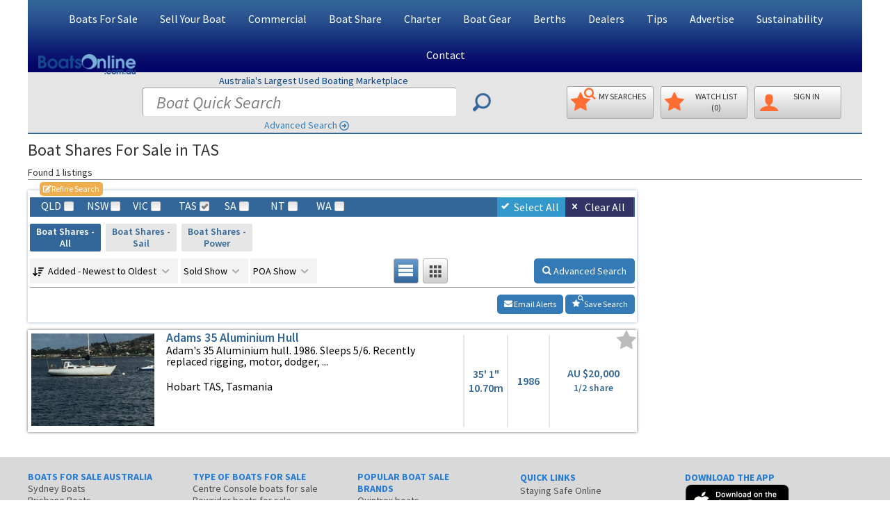

--- FILE ---
content_type: text/html; charset=UTF-8
request_url: https://www.boatsonline.com.au/boats-for-sale/boat-shares/tas/
body_size: 18654
content:
<!DOCTYPE html>
<html class="boatsonline  device-computer  page-listings page-type-general display-lg display-landscape   overlay-logo overlay-logo-info-bar  ">
<head>
	<meta charset="utf-8">
	<meta name="viewport" content="width=device-width, initial-scale=1.0">
	<meta name="msvalidate.01" content="10A5DA9ECB83E1AD462DA4DE411C9155">
	<meta name="msapplication-config" content="none">
	<meta name="verify-v1" content="TWl/4dRN3VPo8X127O53TxV4bQhDgfLK2C4CQvxcOqY=">
	<meta name="google-site-verification" content="hJC5-P53qH20uU99FVmTYH92heu8v9aF_YF7LRQnbJg">
	<meta name="theme-color" content="#336699">
	<meta name="apple-itunes-app" content="app-id=1538457982">	<meta name="google-play-app" content="app-id=au.com.boatsonline.app">
	<link rel="dns-prefetch" href="https://cdn.fuseplatform.net">
	<link rel="dns-prefetch" href="https://imgs.boatsonline.com.au">
	<link rel="dns-prefetch" href="https://imgs.yachthub.com">
	<!--<link rel="dns-prefetch" href="https://www.google-analytics.com">-->
	<link rel="dns-prefetch" href="https://www.googletagmanager.com">
	

	<link rel="preload" as="font" type="font/woff2" crossorigin="anonymous" href="https://imgs.boatsonline.com.au/fonts/icomoon4/icomoon.woff2">

	<link rel="icon" href="https://imgs.boatsonline.com.au/favicon-32.png" sizes="32x32" type="image/png">
	<link rel="shortcut icon" type="image/x-icon" href="https://imgs.boatsonline.com.au/favicon.ico">

	<link rel="apple-touch-icon" href="https://imgs.boatsonline.com.au/apple-touch-icon.png">
	<title>Boat Shares For Sale in TAS | Boats Online</title>
			<meta name="keywords" content="boats, boat, power boats, ski boat, fishing boats, ski boats, boats for sale, fishing boats, boat sales, boat for sale, jetski, jetskis, Australian boat sales, outboard motors, outboard motor, boats Sydney, QLD boats, Sydney boats">
	<meta name="description" content="Find a full range of Boat Shares For Sale in TAS. New and Used boats for sale across Australia.">
	<style>
	@media (min-width:768px) {	/* html.display-sm */
		#header .top-head .col-xs-12 {height:0px !important;min-height:0px !important}
	}
	@media (max-width:767px) {	/* html.display-xs */
		.hidden-xs {display: none !important}
    #footer ul.info-nav {columns: 2;}
    #footer .box {width:90vw !important}
		#footer img {margin-left:auto;margin-right:auto}
		#footer .bia_logo {position: absolute;top: 95px;left:calc(25% - 25px);margin-left:auto;margin-right:auto;}
		html.mobileApp #footer .bia_logo {position:relative;left:calc(50% - 25px);}
		#footer .facebook_logo {margin-top:20px !important;margin-left:auto;margin-right:calc(25% + 25px) !important;}
		#footer .links-area {margin-bottom:0 !important}
	}
	#footer .box:after {width:0 !important}
	html.device-phone input.jcf-ignore,html.device-phone textarea {font-size: 18px;}
	#sub-top-head {
		background-color: #DFDFDF;
		padding: 7px;
		text-align:center;
		font-weight: 500;
		border-top:2px solid #336699;
		border-bottom:1px solid #ededed;
		white-space: nowrap;
		overflow:hidden;
	}
	#sub-top-head a {margin-right:11px !important;color: #444}
	#sub-top-head a:last-of-type {margin-right:0px}
	@media (min-width: 1230px) {
		.three-cols #right-sidebar #js-sticky img {max-width: 160px;margin-left:10px}
	}
	.modal-header button.close {font-size:300%;opacity:0.4;margin-top:-5px;}
	.btn {border-radius: 5px !important}
	.boats-info .text-holder, legend, .form-control,
	.jcf-select .jcf-select-text, .jcf-list .jcf-option,
	.advance-search .select-form .inner-holder label,
	ZZbody  {
      color: #000 !important;
      font-weight: 400!important;
  }
	</style>
	
			<link rel="stylesheet" type="text/css" href="https://imgs.boatsonline.com.au/css/generalv10.css">
		  <style>
		@media (-webkit-min-device-pixel-ratio: 2), (min-resolution: 192dpi) { /* targetting retina displays */
			body,.boats-info .text-holder,legend,.form-control,.jcf-select .jcf-select-text,.jcf-list .jcf-option,.advance-search .select-form .inner-holder label {color:#333;font-weight:400 !important}
		}
  </style>
		<style type="text/css">@font-face {font-family:Source Sans Pro;font-style:normal;font-weight:300;src:url(/cf-fonts/s/source-sans-pro/5.0.11/cyrillic-ext/300/normal.woff2);unicode-range:U+0460-052F,U+1C80-1C88,U+20B4,U+2DE0-2DFF,U+A640-A69F,U+FE2E-FE2F;font-display:swap;}@font-face {font-family:Source Sans Pro;font-style:normal;font-weight:300;src:url(/cf-fonts/s/source-sans-pro/5.0.11/vietnamese/300/normal.woff2);unicode-range:U+0102-0103,U+0110-0111,U+0128-0129,U+0168-0169,U+01A0-01A1,U+01AF-01B0,U+0300-0301,U+0303-0304,U+0308-0309,U+0323,U+0329,U+1EA0-1EF9,U+20AB;font-display:swap;}@font-face {font-family:Source Sans Pro;font-style:normal;font-weight:300;src:url(/cf-fonts/s/source-sans-pro/5.0.11/greek/300/normal.woff2);unicode-range:U+0370-03FF;font-display:swap;}@font-face {font-family:Source Sans Pro;font-style:normal;font-weight:300;src:url(/cf-fonts/s/source-sans-pro/5.0.11/latin-ext/300/normal.woff2);unicode-range:U+0100-02AF,U+0304,U+0308,U+0329,U+1E00-1E9F,U+1EF2-1EFF,U+2020,U+20A0-20AB,U+20AD-20CF,U+2113,U+2C60-2C7F,U+A720-A7FF;font-display:swap;}@font-face {font-family:Source Sans Pro;font-style:normal;font-weight:300;src:url(/cf-fonts/s/source-sans-pro/5.0.11/cyrillic/300/normal.woff2);unicode-range:U+0301,U+0400-045F,U+0490-0491,U+04B0-04B1,U+2116;font-display:swap;}@font-face {font-family:Source Sans Pro;font-style:normal;font-weight:300;src:url(/cf-fonts/s/source-sans-pro/5.0.11/greek-ext/300/normal.woff2);unicode-range:U+1F00-1FFF;font-display:swap;}@font-face {font-family:Source Sans Pro;font-style:normal;font-weight:300;src:url(/cf-fonts/s/source-sans-pro/5.0.11/latin/300/normal.woff2);unicode-range:U+0000-00FF,U+0131,U+0152-0153,U+02BB-02BC,U+02C6,U+02DA,U+02DC,U+0304,U+0308,U+0329,U+2000-206F,U+2074,U+20AC,U+2122,U+2191,U+2193,U+2212,U+2215,U+FEFF,U+FFFD;font-display:swap;}@font-face {font-family:Source Sans Pro;font-style:normal;font-weight:400;src:url(/cf-fonts/s/source-sans-pro/5.0.11/cyrillic/400/normal.woff2);unicode-range:U+0301,U+0400-045F,U+0490-0491,U+04B0-04B1,U+2116;font-display:swap;}@font-face {font-family:Source Sans Pro;font-style:normal;font-weight:400;src:url(/cf-fonts/s/source-sans-pro/5.0.11/cyrillic-ext/400/normal.woff2);unicode-range:U+0460-052F,U+1C80-1C88,U+20B4,U+2DE0-2DFF,U+A640-A69F,U+FE2E-FE2F;font-display:swap;}@font-face {font-family:Source Sans Pro;font-style:normal;font-weight:400;src:url(/cf-fonts/s/source-sans-pro/5.0.11/latin/400/normal.woff2);unicode-range:U+0000-00FF,U+0131,U+0152-0153,U+02BB-02BC,U+02C6,U+02DA,U+02DC,U+0304,U+0308,U+0329,U+2000-206F,U+2074,U+20AC,U+2122,U+2191,U+2193,U+2212,U+2215,U+FEFF,U+FFFD;font-display:swap;}@font-face {font-family:Source Sans Pro;font-style:normal;font-weight:400;src:url(/cf-fonts/s/source-sans-pro/5.0.11/greek-ext/400/normal.woff2);unicode-range:U+1F00-1FFF;font-display:swap;}@font-face {font-family:Source Sans Pro;font-style:normal;font-weight:400;src:url(/cf-fonts/s/source-sans-pro/5.0.11/greek/400/normal.woff2);unicode-range:U+0370-03FF;font-display:swap;}@font-face {font-family:Source Sans Pro;font-style:normal;font-weight:400;src:url(/cf-fonts/s/source-sans-pro/5.0.11/latin-ext/400/normal.woff2);unicode-range:U+0100-02AF,U+0304,U+0308,U+0329,U+1E00-1E9F,U+1EF2-1EFF,U+2020,U+20A0-20AB,U+20AD-20CF,U+2113,U+2C60-2C7F,U+A720-A7FF;font-display:swap;}@font-face {font-family:Source Sans Pro;font-style:normal;font-weight:400;src:url(/cf-fonts/s/source-sans-pro/5.0.11/vietnamese/400/normal.woff2);unicode-range:U+0102-0103,U+0110-0111,U+0128-0129,U+0168-0169,U+01A0-01A1,U+01AF-01B0,U+0300-0301,U+0303-0304,U+0308-0309,U+0323,U+0329,U+1EA0-1EF9,U+20AB;font-display:swap;}@font-face {font-family:Source Sans Pro;font-style:italic;font-weight:400;src:url(/cf-fonts/s/source-sans-pro/5.0.11/greek-ext/400/italic.woff2);unicode-range:U+1F00-1FFF;font-display:swap;}@font-face {font-family:Source Sans Pro;font-style:italic;font-weight:400;src:url(/cf-fonts/s/source-sans-pro/5.0.11/greek/400/italic.woff2);unicode-range:U+0370-03FF;font-display:swap;}@font-face {font-family:Source Sans Pro;font-style:italic;font-weight:400;src:url(/cf-fonts/s/source-sans-pro/5.0.11/latin-ext/400/italic.woff2);unicode-range:U+0100-02AF,U+0304,U+0308,U+0329,U+1E00-1E9F,U+1EF2-1EFF,U+2020,U+20A0-20AB,U+20AD-20CF,U+2113,U+2C60-2C7F,U+A720-A7FF;font-display:swap;}@font-face {font-family:Source Sans Pro;font-style:italic;font-weight:400;src:url(/cf-fonts/s/source-sans-pro/5.0.11/latin/400/italic.woff2);unicode-range:U+0000-00FF,U+0131,U+0152-0153,U+02BB-02BC,U+02C6,U+02DA,U+02DC,U+0304,U+0308,U+0329,U+2000-206F,U+2074,U+20AC,U+2122,U+2191,U+2193,U+2212,U+2215,U+FEFF,U+FFFD;font-display:swap;}@font-face {font-family:Source Sans Pro;font-style:italic;font-weight:400;src:url(/cf-fonts/s/source-sans-pro/5.0.11/cyrillic-ext/400/italic.woff2);unicode-range:U+0460-052F,U+1C80-1C88,U+20B4,U+2DE0-2DFF,U+A640-A69F,U+FE2E-FE2F;font-display:swap;}@font-face {font-family:Source Sans Pro;font-style:italic;font-weight:400;src:url(/cf-fonts/s/source-sans-pro/5.0.11/cyrillic/400/italic.woff2);unicode-range:U+0301,U+0400-045F,U+0490-0491,U+04B0-04B1,U+2116;font-display:swap;}@font-face {font-family:Source Sans Pro;font-style:italic;font-weight:400;src:url(/cf-fonts/s/source-sans-pro/5.0.11/vietnamese/400/italic.woff2);unicode-range:U+0102-0103,U+0110-0111,U+0128-0129,U+0168-0169,U+01A0-01A1,U+01AF-01B0,U+0300-0301,U+0303-0304,U+0308-0309,U+0323,U+0329,U+1EA0-1EF9,U+20AB;font-display:swap;}@font-face {font-family:Source Sans Pro;font-style:normal;font-weight:600;src:url(/cf-fonts/s/source-sans-pro/5.0.11/cyrillic/600/normal.woff2);unicode-range:U+0301,U+0400-045F,U+0490-0491,U+04B0-04B1,U+2116;font-display:swap;}@font-face {font-family:Source Sans Pro;font-style:normal;font-weight:600;src:url(/cf-fonts/s/source-sans-pro/5.0.11/cyrillic-ext/600/normal.woff2);unicode-range:U+0460-052F,U+1C80-1C88,U+20B4,U+2DE0-2DFF,U+A640-A69F,U+FE2E-FE2F;font-display:swap;}@font-face {font-family:Source Sans Pro;font-style:normal;font-weight:600;src:url(/cf-fonts/s/source-sans-pro/5.0.11/greek/600/normal.woff2);unicode-range:U+0370-03FF;font-display:swap;}@font-face {font-family:Source Sans Pro;font-style:normal;font-weight:600;src:url(/cf-fonts/s/source-sans-pro/5.0.11/latin/600/normal.woff2);unicode-range:U+0000-00FF,U+0131,U+0152-0153,U+02BB-02BC,U+02C6,U+02DA,U+02DC,U+0304,U+0308,U+0329,U+2000-206F,U+2074,U+20AC,U+2122,U+2191,U+2193,U+2212,U+2215,U+FEFF,U+FFFD;font-display:swap;}@font-face {font-family:Source Sans Pro;font-style:normal;font-weight:600;src:url(/cf-fonts/s/source-sans-pro/5.0.11/greek-ext/600/normal.woff2);unicode-range:U+1F00-1FFF;font-display:swap;}@font-face {font-family:Source Sans Pro;font-style:normal;font-weight:600;src:url(/cf-fonts/s/source-sans-pro/5.0.11/latin-ext/600/normal.woff2);unicode-range:U+0100-02AF,U+0304,U+0308,U+0329,U+1E00-1E9F,U+1EF2-1EFF,U+2020,U+20A0-20AB,U+20AD-20CF,U+2113,U+2C60-2C7F,U+A720-A7FF;font-display:swap;}@font-face {font-family:Source Sans Pro;font-style:normal;font-weight:600;src:url(/cf-fonts/s/source-sans-pro/5.0.11/vietnamese/600/normal.woff2);unicode-range:U+0102-0103,U+0110-0111,U+0128-0129,U+0168-0169,U+01A0-01A1,U+01AF-01B0,U+0300-0301,U+0303-0304,U+0308-0309,U+0323,U+0329,U+1EA0-1EF9,U+20AB;font-display:swap;}@font-face {font-family:Source Sans Pro;font-style:normal;font-weight:700;src:url(/cf-fonts/s/source-sans-pro/5.0.11/vietnamese/700/normal.woff2);unicode-range:U+0102-0103,U+0110-0111,U+0128-0129,U+0168-0169,U+01A0-01A1,U+01AF-01B0,U+0300-0301,U+0303-0304,U+0308-0309,U+0323,U+0329,U+1EA0-1EF9,U+20AB;font-display:swap;}@font-face {font-family:Source Sans Pro;font-style:normal;font-weight:700;src:url(/cf-fonts/s/source-sans-pro/5.0.11/cyrillic-ext/700/normal.woff2);unicode-range:U+0460-052F,U+1C80-1C88,U+20B4,U+2DE0-2DFF,U+A640-A69F,U+FE2E-FE2F;font-display:swap;}@font-face {font-family:Source Sans Pro;font-style:normal;font-weight:700;src:url(/cf-fonts/s/source-sans-pro/5.0.11/greek-ext/700/normal.woff2);unicode-range:U+1F00-1FFF;font-display:swap;}@font-face {font-family:Source Sans Pro;font-style:normal;font-weight:700;src:url(/cf-fonts/s/source-sans-pro/5.0.11/cyrillic/700/normal.woff2);unicode-range:U+0301,U+0400-045F,U+0490-0491,U+04B0-04B1,U+2116;font-display:swap;}@font-face {font-family:Source Sans Pro;font-style:normal;font-weight:700;src:url(/cf-fonts/s/source-sans-pro/5.0.11/greek/700/normal.woff2);unicode-range:U+0370-03FF;font-display:swap;}@font-face {font-family:Source Sans Pro;font-style:normal;font-weight:700;src:url(/cf-fonts/s/source-sans-pro/5.0.11/latin/700/normal.woff2);unicode-range:U+0000-00FF,U+0131,U+0152-0153,U+02BB-02BC,U+02C6,U+02DA,U+02DC,U+0304,U+0308,U+0329,U+2000-206F,U+2074,U+20AC,U+2122,U+2191,U+2193,U+2212,U+2215,U+FEFF,U+FFFD;font-display:swap;}@font-face {font-family:Source Sans Pro;font-style:normal;font-weight:700;src:url(/cf-fonts/s/source-sans-pro/5.0.11/latin-ext/700/normal.woff2);unicode-range:U+0100-02AF,U+0304,U+0308,U+0329,U+1E00-1E9F,U+1EF2-1EFF,U+2020,U+20A0-20AB,U+20AD-20CF,U+2113,U+2C60-2C7F,U+A720-A7FF;font-display:swap;}@font-face {font-family:Source Sans Pro;font-style:normal;font-weight:900;src:url(/cf-fonts/s/source-sans-pro/5.0.11/greek-ext/900/normal.woff2);unicode-range:U+1F00-1FFF;font-display:swap;}@font-face {font-family:Source Sans Pro;font-style:normal;font-weight:900;src:url(/cf-fonts/s/source-sans-pro/5.0.11/latin/900/normal.woff2);unicode-range:U+0000-00FF,U+0131,U+0152-0153,U+02BB-02BC,U+02C6,U+02DA,U+02DC,U+0304,U+0308,U+0329,U+2000-206F,U+2074,U+20AC,U+2122,U+2191,U+2193,U+2212,U+2215,U+FEFF,U+FFFD;font-display:swap;}@font-face {font-family:Source Sans Pro;font-style:normal;font-weight:900;src:url(/cf-fonts/s/source-sans-pro/5.0.11/cyrillic/900/normal.woff2);unicode-range:U+0301,U+0400-045F,U+0490-0491,U+04B0-04B1,U+2116;font-display:swap;}@font-face {font-family:Source Sans Pro;font-style:normal;font-weight:900;src:url(/cf-fonts/s/source-sans-pro/5.0.11/latin-ext/900/normal.woff2);unicode-range:U+0100-02AF,U+0304,U+0308,U+0329,U+1E00-1E9F,U+1EF2-1EFF,U+2020,U+20A0-20AB,U+20AD-20CF,U+2113,U+2C60-2C7F,U+A720-A7FF;font-display:swap;}@font-face {font-family:Source Sans Pro;font-style:normal;font-weight:900;src:url(/cf-fonts/s/source-sans-pro/5.0.11/vietnamese/900/normal.woff2);unicode-range:U+0102-0103,U+0110-0111,U+0128-0129,U+0168-0169,U+01A0-01A1,U+01AF-01B0,U+0300-0301,U+0303-0304,U+0308-0309,U+0323,U+0329,U+1EA0-1EF9,U+20AB;font-display:swap;}@font-face {font-family:Source Sans Pro;font-style:normal;font-weight:900;src:url(/cf-fonts/s/source-sans-pro/5.0.11/greek/900/normal.woff2);unicode-range:U+0370-03FF;font-display:swap;}@font-face {font-family:Source Sans Pro;font-style:normal;font-weight:900;src:url(/cf-fonts/s/source-sans-pro/5.0.11/cyrillic-ext/900/normal.woff2);unicode-range:U+0460-052F,U+1C80-1C88,U+20B4,U+2DE0-2DFF,U+A640-A69F,U+FE2E-FE2F;font-display:swap;}</style>
				<style>
			.icon-mobile:before,.glyphicon-phone:before {content: "\e942";}
			.icon-location:before {content: "\e947";}
			.icon-earth:before {content: "\e9ca";}
			.icon-redo2:before {content: "\e968";}
			.icon-share:before {content: "\ea7d";}

			/* Mini placeholders */
			.mini-placeholders .input-placeholder {position: relative;}
			.mini-placeholders .input-placeholder::after {
				position: absolute;
				left: 20px;
				top: -4px;
				content: attr(data-placeholder);
				pointer-events: none;
				font-size: 12px;
				color: #777;
			}
			.mini-placeholders .input-placeholder input:focus::placeholder,
			.mini-placeholders .input-placeholder textarea:focus::placeholder {
				color: #f5f5f5 !important;
			}
			.mini-placeholders .input-placeholder input,
			.mini-placeholders .select-placeholder select {
				height:50px;
			}
			@media (max-width:991px) {
				.two-cols #sidebar .img-box {
    			max-width: 100% !important;
    			margin-left: 0 !important;
				}
			}
		</style>
	<!-- Global site tag (gtag.js) - Google Analytics -->
<!-- Google Tag Manager -->
<script type="6ab4b6d90275548d0ce494d5-text/javascript">(function(w,d,s,l,i){w[l]=w[l]||[];w[l].push({'gtm.start':
new Date().getTime(),event:'gtm.js'});var f=d.getElementsByTagName(s)[0],
j=d.createElement(s),dl=l!='dataLayer'?'&l='+l:'';j.async=true;j.src=
'https://www.googletagmanager.com/gtm.js?id='+i+dl;f.parentNode.insertBefore(j,f);
})(window,document,'script','dataLayer','GTM-5VF4V4DW');</script>
<!-- End Google Tag Manager -->
<script async src="https://www.googletagmanager.com/gtag/js?id=G-N9N0XW4T50" type="6ab4b6d90275548d0ce494d5-text/javascript"></script>
<script type="6ab4b6d90275548d0ce494d5-text/javascript">
  window.dataLayer = window.dataLayer || [];
  function gtag(){dataLayer.push(arguments);}
  gtag('js', new Date());

  
    gtag('set',{'custom_map':{'dimension1': 'platform_type'}});
    gtag('config', 'G-N9N0XW4T50');
      gtag('config', 'AW-875416701');
</script>
	<style>
		@media (max-width:767px) {
			.refine-state input {
				float: none;
				width: auto;
				margin: 0;
				border: none;
				background: none;
				position: absolute;
				top: -9999px;
				left: -9999px;
			}
		}
	</style><style>
.boats-info .top-heading {
    font-size: 18px;
    line-height: 21px;
    font-weight: 600;
    color: #fff;
    margin: 0 -5px 5px;
    padding: 5px 10px;
    background: rgba(0,0,0,.6);
}
@media only screen and (min-width: 768px) {
	.boats-info .top-heading {
		color: #369;
		background: none;
		margin: 0;
		padding: 0;
	}
}
html.display-xs .boats-info .top-heading {
    padding-left: 25px;
    padding-right: 25px;
}
html.display-xs #boats-info-featured li {
		list-style: none;
		float: left;
		clear: both;
	}
html.display-xs #boats-info-featured br {
    display: none;
}
</style><script async src="https://cdn.fuseplatform.net/publift/tags/2/3396/fuse.js" type="6ab4b6d90275548d0ce494d5-text/javascript"></script>
			<style>
		/* Capitalize Menu */
			ul.nav a {text-transform: capitalize;}
			ul.nav li#home-menu {display:none}
			@media (min-width: 1230px) { /* html.dispaly-lg */
				.navbar-default .main-nav>li>a {padding: 17px 15px 15px !important;font-size:16px}
			}
			@media (min-width: 992px) and (max-width:1229px) { /* html.dispaly-md */
				.navbar-default .main-nav>li>a {padding: 17px 9px 15px !important;font-size:14px}
				.navbar-default .collapse.navbar-collapse {max-height:52px}
			}
			@media (min-width: 768px) and (max-width:991px) { /* html.dispaly-md */
				.navbar-default .main-nav>li>a {padding: 17px 8px 15px !important;font-size:16px}
			}

		.banner .caption-area:after {background:none !important;display:none} /* white swirl image */

			/* remove from html */
				.banner .caption-area .h4 {display:none}
				.banner h3 {display:none} /* Hide Search New & Used Boats Today above Buy and Sell buttons */
				.img-area {display:none}
					div#header-img-lg {display:none !important}
					div#header-img-sm {display:none !important}
	</style>  <style>
  /* New Logo */
    html.overlay-logo-info-bar #header .bol-logo {
      position:absolute;
      top:78px;
      left:15px;
    }
    @media (min-width:768px) and (max-width:991px) {
      html.overlay-logo-info-bar #header .bol-logo {
        top:132px;
        left:5px;
      }
    }
    @media (max-width:767px) {
      html.overlay-logo-info-bar #header .bol-logo {
        position:static;
      }
      #header .logo {
        width:190px;
      }
    }
  </style></head>
<body>
<!-- Google Tag Manager (noscript) -->
<noscript><iframe src="https://www.googletagmanager.com/ns.html?id=GTM-5VF4V4DW" height="0" width="0" style="display:none;visibility:hidden"></iframe></noscript>
<!-- End Google Tag Manager (noscript) -->
<div id="wrapper">
	<!-- header of the page -->
	<header id="header">
		<!-- top-head -->
		<div class="top-head">
			<div class="container">
				<div id="sub-top-head" class="row visible-xs margin-bottom-sm">
					<div id="sub-top-head-col" class="col-xs-12">
                <style>
    #sub-top-head-col {overflow:hidden}
    #sub-top-head-account {
      overflow: hidden;
      display: inline-block;
      margin-bottom: -5px;
      text-overflow: ellipsis;
      white-space: nowrap;
      max-width: 23%;
    }
  </style>

  <a href="/private/sell-my-boat.html"><i class="glyphicon glyphicon-dollar"></i> Sell <span class="hidden-xxs">My Boat</span></a>
  <a href="/save-search-manage.php"><i class="glyphicon glyphicon-star"></i><span class="hidden-xxs hidden-mobileApp-FontScalingOn">My </span>Searches</a>
  <a href="/boats/favourites.html"><i class="glyphicon glyphicon-star"></i><span class="hidden-xs hidden-mobileApp-FontScalingOn">My </span>WatchList</a>
    <a id="sub-top-head-account" href="/members"><i class="glyphicon glyphicon-user"></i>SignIn</a>
					</div>
				</div>
				<div id="main-top-head" class="row">
					<div class="col-xs-12">

						<div class="logo col-sm-3 gutter-none">
														<a href="/"><img class="bol-logo blue" width="190" height="39" src="https://imgs.boatsonline.com.au/boatsonline-com-au-logo-v2-md.png" alt="boats online boatsonline.com.au"></a>
												</div>

						<div class="col-sm-9 gutter-none hidden-xs pull-right">

						</div>
					</div>
				</div>
			</div>
		</div>
		<div class="container">
			<div class="row">
				<div class="col-xs-12">

					<nav class="navbar navbar-default">

						<div class="navbar-header">
							<button type="button" class="navbar-toggle collapsed" data-toggle="collapse" data-target="#bs-example-navbar-collapse-1" aria-expanded="false">
								<span class="sr-only">Toggle navigation</span>
								<span class="icon-bar"></span>
								<span class="icon-bar"></span>
								<span class="icon-bar"></span>
							</button>
						</div>
						<a id="search-reveal-button" class="search-reveal-button visible-xs"></a>
						<div class="collapse navbar-collapse" id="bs-example-navbar-collapse-1">
							<ul class="nav navbar-nav main-nav">
							  <li id="home-menu"><a href="https://www.boatsonline.com.au/">Home</a></li>
							  <li class="dropdown">
							    <a href="#" class="dropdown-toggle" data-toggle="dropdown" role="button" aria-haspopup="true" aria-expanded="false">Boats For Sale</a>
							    <ul class="dropdown-menu">
							      <li><a href="https://www.boatsonline.com.au/boats/used-boats-for-sale.html" title="Used Boats for Sale">Used Boats For Sale</a></li>
								  <li><a href="https://www.boatsonline.com.au/boats/new-boats-for-sale.html" title="New Boats for Sale">New Boats For Sale</a></li>
								  <li><a href="https://www.boatsonline.com.au/new-boat-showroom/" title="New Boat Showroom">New Boat Showroom</a></li>
										<li><a href="https://www.boatsonline.com.au/#search" title="Find Boats">Boat Search</a></li>
							      <li><a href="https://www.boatsonline.com.au/boats/recent-listings.html" title="Recently Listed Boats for Sale">Recently Listed Boats</a></li>
																	      <li><a href="https://www.boatsonline.com.au/boats/recent-price-reduction.html" title="Recent Price Reductions">Recent Price Reductions</a></li>
																	      <li><a href="https://www.boatsonline.com.au/boats/boat-sales.html" title="Boat Sales - Recent">Recent Boat Sales</a></li>
							      <li><a href="https://www.boatsonline.com.au/boats-for-sale/boat-shares/" title="Boat Shares">Boat Shares</a></li>
							      <!--<li><a href="https://www.boatsonline.com.au/boats-for-sale/auctions/" title="Boat Auctions">Boat Auctions</a></li>-->
							      <li><a href="https://www.boatsonline.com.au/boats-wanted.html" title="Boats Wanted">Boats Wanted</a></li>
							      <li><a href="https://www.boatsonline.com.au/email-alerts/email-alert.html" title="Email Alerts">My Email Alerts</a></li>
							      <li><a href="https://www.boatsonline.com.au/boating-tips/boat-buying-guide-and-encumbrance-check/" title="Boat Buying Guide">Boat Buying Guide</a></li>
										<li><a href="https://www.boatsonline.com.au/boating-tips/before-you-buy-a-boat-is-there-finance-owing/" title="Before Buying - Is there money owing?">Buying - Is there money owing?</a></li>
							    </ul>
							  </li>
							  <li class="dropdown">
							    <a href="#" class="dropdown-toggle" data-toggle="dropdown" role="button" aria-haspopup="true" aria-expanded="false">Sell Your Boat</a>
							    <ul class="dropdown-menu">
							      <li><a href="https://www.boatsonline.com.au/private/sell-my-boat.html" title="Sell a Boat">Sell My Boat - Pricing & Sign Up</a></li>
							      <li><a href="https://www.boatsonline.com.au/private/login.php" rel="nofollow" title="Private Seller Sign In">Private Seller Sign In</a></li>
							      <li><a href="https://www.boatsonline.com.au/boating-tips/how-can-i-sell-my-boat-online/" title="Selling a Boat FAQ">Boat Sales FAQ</a></li>
							      <li><a href="https://www.boatsonline.com.au/boating-tips/selling-your-boat-tips-for-a-better-ad/" title="Boat Ad Tips">Tips for a Better Boat Ad</a></li>
							      <li><a href="https://www.boatsonline.com.au/boating-tips/why-use-a-boat-dealer-or-broker/" title="Boat Dealer Benefits">Why Use a Boat Dealer?</a></li>
							      <li><a href="https://www.boatsonline.com.au/boats/dealers.html" title="Boat Dealers List">Boat Dealers List</a></li>
										<li><a href="https://www.boatsonline.com.au/boat-dealer-ads-management.php" title="Boat Dealers List">Become a Boat Dealer</a></li>
							    </ul>
							  </li>
								<li class="dropdown">
									<a href="#" class="dropdown-toggle" data-toggle="dropdown" role="button" aria-haspopup="true" aria-expanded="false">Commercial</a>
									<ul class="dropdown-menu">
										<li><a href="https://www.boatsonline.com.au/boats-for-sale/commercial-vessels/used/" title="Used Commercial Boats">Used Commercial Boats For Sale</a></li>
										<li><a href="https://www.boatsonline.com.au/boats-for-sale/commercial-vessels/new/" title="New Commercial Boats">New Commercial Boats For Sale</a></li>
										<li><a href="https://www.boatsonline.com.au/boat-gear/permits-licences/" title="Permits, Licences, Quotas, Leases">Permits, Licences, Quotas, Leases</a></li>
										<li><a href="https://www.boatsonline.com.au/boats-for-sale/marine-business/" title="Marine Businesses">Marine Businesses For Sale</a></li>
										<li><a href="https://www.boatsonline.com.au/advertise.php" title="Brand Promotion">Brand Promotion</a></li>
										<li><a href="https://www.boatsonline.com.au/boat-dealer-ads-management.php" title="Boat Dealers Ad Listings & Management System">Boat Dealer Sign Up</a></li>
									</ul>
								</li>
							  <li><a href="https://www.boatsonline.com.au/boats-for-sale/boat-shares/" title="Boat Shares">Boat Share</a></li>
							  <li class="dropdown">
							    <a href="#" class="dropdown-toggle" data-toggle="dropdown" role="button" aria-haspopup="true" aria-expanded="false">Charter</a>
							    <ul class="dropdown-menu">
										<li><a href="https://www.boatsonline.com.au/boats-for-sale/charter-boats-for-hire/" title="Charter Boats For Hire">Charter / Boats For Hire</a></li>
							      <li><a href="https://www.boatsonline.com.au/boats-for-sale/charter-boats/" title="All Boats for Charter and Hire">All Charter Boats for Sale</a></li>
							      <li><a href="https://www.boatsonline.com.au/boats-for-sale/charter-boats-sail/" title="Charter Sail">Charter Sail for Sale</a></li>
							      <li><a href="https://www.boatsonline.com.au/boats-for-sale/charter-boats-power/" title="Charter Power">Charter Power for Sale</a></li>
							    </ul>
							  </li>
							  <li class="dropdown">
							    <a href="#" class="dropdown-toggle" data-toggle="dropdown" role="button" aria-haspopup="true" aria-expanded="false">Boat Gear</a>
							    <ul class="dropdown-menu">
							      <li><a href="https://www.boatsonline.com.au/boats/accessory-search.html" title="Search Boat Gear">Search Boat Gear</a></li>
							      <li><a href="https://www.boatsonline.com.au/boat-gear/air-docks-pens-lifts-pontoons/" title="Docks, Boat Lifts, Pontoons, Sea Pens">Docks, Boat Lifts, Pontoons, Sea Pens</a></li>
							      <li><a href="https://www.boatsonline.com.au/boat-gear/deckgear/" title="Deckgear">Deckgear</a></li>
							      <li><a href="https://www.boatsonline.com.au/boat-gear/electrics/" title="Electrics">Electrics</a></li>
							      <li><a href="https://www.boatsonline.com.au/boat-gear/electronics-navigation/" title="Electronics & Navigation">Electronics &amp; Navigation</a></li>
										<li><a href="https://www.boatsonline.com.au/boat-gear/electric-outboards/" title="Outboards - Electric">Outboards - Electric</a></li>
										<li><a href="https://www.boatsonline.com.au/boat-gear/outboards-motors/" title="Outboards - Petrol">Outboards - Petrol</a></li>
										<li><a href="https://www.boatsonline.com.au/boat-gear/inboard-engines-gearboxes/" title="Inboard Engines & Gearboxes">Inboard Engines &amp; Gearboxes</a></li>
							      <li><a href="https://www.boatsonline.com.au/boat-gear/fishing/" title="Fishing">Fishing</a></li>
							      <li><a href="https://www.boatsonline.com.au/boat-gear/permits-licences/" title="Permits, Licences, Quotas, Leases">Permits, Licences, Quotas, Leases</a></li>
							      <li><a href="https://www.boatsonline.com.au/boat-gear/pumps-plumbing/" title="Pumps & Plumbing">Pumps &amp; Plumbing</a></li>
							      <li><a href="https://www.boatsonline.com.au/boat-gear/sails-rigging/" title="Sails & Rigging">Sails &amp; Rigging</a></li>
							      <li><a href="https://www.boatsonline.com.au/boat-gear/safety-equipment/" title="Safety Equipment">Safety Equipment</a></li>
							      <li><a href="https://www.boatsonline.com.au/boat-gear/trailers/" title="Boat Trailers & Parts">Trailers &amp; Parts</a></li>
							      <li><a href="https://www.boatsonline.com.au/boat-gear/water-sports/" title="Water Sports">Water Sports</a></li>
							      <li><a href="https://www.boatsonline.com.au/boat-gear/marine-accessories/" title="All Boat Gear">All Boat Gear</a></li>
										<li><a href="https://www.boatsonline.com.au/marine-trades-services/" title="Marine Trades & Services">Marine Trades & Services</a></li>
							      <li><a href="https://www.boatsonline.com.au/private/sell-my-boat.html" title="Sell Boat Gear, Parts and Accessories">Place Your Ad</a></li>
							      <li><a href="https://www.boatsonline.com.au/private/login.php" rel="nofollow" title="Manage Boat Gear Ad">Private Seller Sign In</a></li>
							    </ul>
							  </li>
							  <li class="dropdown">
									<a href="#" class="dropdown-toggle" data-toggle="dropdown" role="button" aria-haspopup="true" aria-expanded="false"><span class="visible-xs-inline">Marina </span>Berths</a>
							    <ul class="dropdown-menu">
							      <li><a href="https://www.boatsonline.com.au/boats-for-sale/marina-berths/" title="Marina Berths and Moorings For Sale">Berths &amp; Moorings For Sale</a></li>
							      <li><a href="https://www.boatsonline.com.au/boats-for-sale/marina-berths-rental/" title="Marina Berths and Moorings for Rent">Berths &amp; Moorings for Rent</a></li>
							      <li><a href="https://www.boatsonline.com.au/boat-gear/air-docks-pens-lifts-pontoons/" title="Docks, Boat Lifts, Pontoons, Sea Pens">Docks, Boat Lifts, Pontoons, Sea Pens</a></li>
							      <li><a href="https://www.boatsonline.com.au/private/sell-my-boat.html" title="Place Boat Marina Ad">Place Your Ad</a></li>
							      <li><a href="https://www.boatsonline.com.au/private/login.php" rel="nofollow" title="Manage Marina Berth Ad">Private Seller Sign In</a></li>
							    </ul>
							  </li>
							  <li class="dropdown">
							    <a href="#" class="dropdown-toggle" data-toggle="dropdown" role="button" aria-haspopup="true" aria-expanded="false">Dealers</a>
							    <ul class="dropdown-menu">
							      <li><a href="https://www.boatsonline.com.au/boats/dealers.html" title="Boat Dealer List">Boat Dealers List</a></li>
										<li><a href="https://www.boatsonline.com.au/marine-trades-services/" title="Trades & Services">Trades & Services</a></li>
										<li><a href="https://www.boatsonline.com.au/advertise.php" title="Brand Promotion">Brand Promotion</a></li>
							      <li><a href="https://www.boatsonline.com.au/boat-dealer-ads-management.php" title="Boat Dealer Sign Up - Ad Listings & Management System">Boat Dealer Sign Up</a></li>
							      <li><a href="https://yachthub.com/broker_login.php" target="_blank" rel="nofollow noopener" title="Boat Dealers Sign In">Boat Dealer Sign In</a></li>
							    </ul>
							  </li>
							  							  <!--<li><a href="https://www.boatsonline.com.au/boat-finance.html" title="Boat Finance">Finance</a></li>-->
															  <li class="dropdown visible-xs">
							    <a href="#" class="dropdown-toggle" data-toggle="dropdown" role="button" aria-haspopup="true" aria-expanded="false">My Info</a>
							    <ul class="dropdown-menu">
							      <li><a href="https://www.boatsonline.com.au/boats/favourites.html" title="Boat Favourites">My Watch List</a></li>
										<li><a href="https://www.boatsonline.com.au/save-search-manage.php" title="My Saved Searches">My Searches</a></li>
							      <li><a href="https://www.boatsonline.com.au/email-alerts/email-alert.html" title="Email Alerts">My Email Alerts</a></li>
							      <li><a href="https://www.boatsonline.com.au/private/sell-my-boat.html" title="Sell a Boat">Create Your Boat Ad</a></li>
							      <li><a href="https://www.boatsonline.com.au/private/login.php" rel="nofollow" title="Change Boat Ad">Change Boat Ad: Sign In</a></li>
							    </ul>
							  </li>
							  <li class="dropdown">
							    <a href="#" class="dropdown-toggle" data-toggle="dropdown" role="button" aria-haspopup="true" aria-expanded="false"><span class="hidden-lg hidden-md hidden-sm">Boating </span>Tips</a>
							    <ul class="dropdown-menu">
							    										<li><a href="https://www.boatsonline.com.au/boating-tips/" title="Boating Tips">Boating Tips & Articles</a></li>
										<li><a href="https://www.boatsonline.com.au/boating-news.html" title="Boating News">Boating News</a></li>
										<li><a href="https://www.boatsonline.com.au/boat-reviews.html" title="Boat Reviews">Boat Reviews</a></li>
										<li><a href="https://www.boatsonline.com.au/boat-shows-weather.php" title="Boat Shows & Festivals">Boat Shows & Festivals</a></li>
										<li><a href="https://www.boatsonline.com.au/boats/boat-research.html" title="Boat Library">New Boat Library</a></li>
										<!--<li><a href="https://www.boatsonline.com.au/boat-insurance.html" title="Boat Insurance">Boat Insurance</a></li>-->
										<li><a href="https://www.boatsonline.com.au/boat-terminology.html" title="Boat Terminology and Nautical Terms">Boat Terminology</a></li>
							    							    </ul>
							  </li>
							  <li class="dropdown">
							    <a href="#" class="dropdown-toggle" data-toggle="dropdown" role="button" aria-haspopup="true" aria-expanded="false">Advertise</a>
							    <ul class="dropdown-menu">
							      <li><a href="https://www.boatsonline.com.au/boat-dealer-ads-management.php" title="Boat Dealers Ad Listings & Management System">Boat Dealer Sign Up</a></li>
							      <li><a href="https://www.boatsonline.com.au/advertise.php" title="Brand Promotion">Brand Promotion</a></li>
							      <li><a href="https://www.boatsonline.com.au/private/sell-my-boat.html" title="Private Boat Sellers">Private Boat Sellers</a></li>
							    </ul>
							  </li>
																<li><a href="https://www.boatsonline.com.au/sustainability.php" title="Sustainability">Sustainability</a></li>
															  <li class="last"><a href="https://www.boatsonline.com.au/contact.php">Contact</a></li>
															</ul>
						</div>
					</nav>
				</div>
			</div>
		</div>
	</header>

	<main id="main">
		<div class="container main">
			<div class="row">
				<div class="col-xs-12">
				
					<section id="info-bar-section" class="info-bar" >
					<script type="6ab4b6d90275548d0ce494d5-text/javascript">
						if (window.innerWidth<768) {
							document.getElementById("info-bar-section").style.display = "none";
						}
					</script>
											<form method="get" class="search-form" name="q_search" id="q_search" action="/boats-for-sale/" onsubmit="if (!window.__cfRLUnblockHandlers) return false; return checkQuick()" title="Quick word search - use advanced search to narrow search by boat type, price, length, year, hull material and state" data-cf-modified-6ab4b6d90275548d0ce494d5-="">
						<input type="hidden" name="action" value="search">
						<input type="hidden" name="order_by" value="">
						<input type="hidden" name="poa" value="yes">							<fieldset>

								<div class="wrap">

									<div class="input-box fw">
										<input class="form-control" name="keywords" type="search" id="q_search_keywords" placeholder="Boat Quick Search" value="" autocorrect="off">
									</div>

								</div>
								<input type="submit" value="Keyword Search">
								<a href="https://www.boatsonline.com.au/#search" class="btn btn-block btn-primary btn-lg visible-xs margin-top-sm">Advanced Search</a>
							</fieldset>
						</form>
						<div id="tagline" style="display:none">
  Australia's Largest Used Boating Marketplace
</div>
						<a href="/#search" id="advanced-search-qs-link" class="hidden-xs" tabindex="-1">
							Advanced Search
							<svg aria-hidden="true" focusable="false" data-prefix="far" data-icon="arrow-alt-circle-right" role="img" xmlns="http://www.w3.org/2000/svg" viewBox="0 0 512 512" class="" style="width: 14px;top: 3px;position: absolute;right: -17px;">
						    <path fill="currentColor" d="M504 256C504 119 393 8 256 8S8 119 8 256s111 248 248 248 248-111 248-248zm-448 0c0-110.5 89.5-200 200-200s200 89.5 200 200-89.5 200-200 200S56 366.5 56 256zm72 20v-40c0-6.6 5.4-12 12-12h116v-67c0-10.7 12.9-16 20.5-8.5l99 99c4.7 4.7 4.7 12.3 0 17l-99 99c-7.6 7.6-20.5 2.2-20.5-8.5v-67H140c-6.6 0-12-5.4-12-12z"></path>
						  </svg>
						</a>
						<div class="btns-area hidden-xs">

							  <style>
    #member-name {
      text-overflow: ellipsis;
      overflow: hidden;
      white-space: nowrap;
      margin-left: -10px;
    }
    @media (min-width:768px) and (max-width:991px) {
      .info-bar div.btns-area {width: 170px!important;}
    }
    @media (min-width:992px) {
      .info-bar .btns-area .btn-holder>li {width: 125px;}
      .info-bar .btns-area .btn-holder>li>a {padding: 6px 5px 7px 40px !important}
      .info-bar .btns-area .btn-holder>li>a .icon-star {left:5px}
    }
    @media (min-width:992px) and (max-width:1229px) {
      .info-bar .btns-area .btn-holder>li {width: 100px!important;}
      .info-bar .btns-area .btn-holder>li>a>span {margin-left: -20px !important;}
      .info-bar .btns-area .btn-holder>li>a .icon-star {font-size:20px;top:13px}
    }
  </style>

  <ul class="btn-holder">
    <li>
      <a id="my-searches-btn-header" href="https://www.boatsonline.com.au/save-search-manage.php"><i class="icon-star icon-save-search"></i><span>My Searches <span class="my-searches-count">&nbsp;</span></span></a>
    </li>
    <li>
      <a href="https://www.boatsonline.com.au/boats/favourites.html"><i class="icon-star"></i><span> Watch List <span class="compare-list-count">(0)</span></span></a>
    </li>
    <li>
        <a href="https://www.boatsonline.com.au/members/" title="Sign In" alt="Sign In"><i class="icon-star glyphicon glyphicon-user"></i><span id="member-name"> Sign In<span>&nbsp;</span></span></a>
    </li>
  </ul>						</div>
					</section>

					<div class="margin-none breadcrumb-container">
											</div>

					<header class="heading-area margin-none margin-top-sm">
						<h1 class="h3 margin-top-sm">Boat Shares For Sale in TAS</h1>
							<div>
		<h4></h4>
			
	</div>
	<div>
		<h2 style="font-size: 14px;line-height: 1;display: inline;">Found 1 listings</h2>
		<a class="btn btn-primary btn-sm pull-right visible-xs margin-bottom-xs" href="javascript:open_modal('/save-search.php')"><span class="glyphicon icon-star icon-save-search"></span> Save Search</a><span class="pull-right">&nbsp;</span>
		<a class="btn btn-primary btn-sm margin-bottom-sm pull-right visible-xs hidden-xxs hidden-mobileApp-FontScalingOn" href="/email-alerts/email-alert.html"><span class="glyphicon glyphicon-envelope"></span> Email Alerts</a>
	</div>					</header>
					<a name="search"></a>					<div class="two-cols">
							<div id="middle-content" class="col-xs-12 col-sm-12 col-md-9 col-lg-9 gutter-none">

								<div class="content-area">
									<style>

.boats-info .img-box img,.boats-info .img-box {
	aspect-ratio: 4 / 3;
}
.mobile-pagination .disabled {display: none}

article, a, .btn {transition: all 0.2s ease-in-out;}
#refine-search-block {
    margin-left: 0px;
    margin-right: 0px;
    padding-top: 10px;
    padding-bottom: 0px;
    box-shadow: 0 0 4px rgba(0,0,0,.6);
	box-shadow: 0 0 4px rgba(51, 102, 153, 0.5);
    margin-bottom: 11px;
	margin-top:15px;
}

/* fix up the select all and clear all for ipad pro portrait and ipad landscape ie 1024px width */
.form .btn-box .btn-select, .form .btn-box .btn-clear {
    width: 98px;
}
.form .btn-box {
    width: 198px;
}
.refine-length .boats-length a {padding-left:0;padding-right:0}
div#refine-search-block .col-xs-12, div#refine-search-block .col-xs-8 {
    padding-left: 3px;
    padding-right: 3px;
}
@media (max-width: 320px) {
	div#refine-search-block .col-xs-12, div#refine-search-block .col-xs-8 {
		padding-left: 0px;
		padding-right: 0px;
	}
	.form .checkbox-list label {padding-left:8px;padding-right:8px}
	div#refine-search-block .col-xs-4 {width: 40%;}
	div#refine-search-block .col-xs-8 {width: 60%;}
}
/* move adv search button in the refine box to the right edge to line up with everything else */
#adv-search-refine {margin-right:-12px}

@media (min-width:768px) {
	.refine-search-block .refine-length .boats-length li {
	    margin-right: 7px;
	}
	.refine-search-block .refine-length .boats-length li:last-of-type {
			margin-right: 0;
	}
}
</style>


<div id="refine-search-block" class="row refine-search-block">
<a id="refine-search-label" href="/#search" class="btn btn-warning btn-xs" style="position:absolute;top:3px;left:17px">
  <svg style="max-width: 12px;position:absolute;top:4px" xmlns="http://www.w3.org/2000/svg" viewBox="0 0 576 512"><path fill="#FFFFFF" d="M402.6 83.2l90.2 90.2c3.8 3.8 3.8 10 0 13.8L274.4 405.6l-92.8 10.3c-12.4 1.4-22.9-9.1-21.5-21.5l10.3-92.8L388.8 83.2c3.8-3.8 10-3.8 13.8 0zm162-22.9l-48.8-48.8c-15.2-15.2-39.9-15.2-55.2 0l-35.4 35.4c-3.8 3.8-3.8 10 0 13.8l90.2 90.2c3.8 3.8 10 3.8 13.8 0l35.4-35.4c15.2-15.3 15.2-40 0-55.2zM384 346.2V448H64V128h229.8c3.2 0 6.2-1.3 8.5-3.5l40-40c7.6-7.6 2.2-20.5-8.5-20.5H48C21.5 64 0 85.5 0 112v352c0 26.5 21.5 48 48 48h352c26.5 0 48-21.5 48-48V306.2c0-10.7-12.9-16-20.5-8.5l-40 40c-2.2 2.3-3.5 5.3-3.5 8.5z"/></svg>
  &nbsp;&nbsp;&nbsp;&nbsp;&nbsp; Refine Search
</a>
	<!-- state select -->
	<div class="state-checkbox col-xs-12">
		<form class="form margin-bottom-sm" name="State_Checkbox_Form" method="get" data-search-by-url="Y">
							<input type="hidden" name="action" value="adv_search" >
							<input type="hidden" name="cate" value="Boat Shares" >
							<input type="hidden" name="poa" value="yes" >
						<fieldset class="refine-state">
				<div class="checkbox-area">
					<ul class="checkbox-list js-checkbox-list">
												<li>
							<label for="QLD" alt="Queensland" title="Queensland" class="">QLD</label>
							<input id="QLD" type="checkbox" value="QLD" name="state[]"  alt="Queensland" title="Queensland">
						</li>
						<li>
							<label for="NSW" alt="New South Wales" title="New South Wales" class="">NSW</label>
							<input id="NSW" type="checkbox" value="NSW" name="state[]"  alt="New South Wales" title="New South Wales">
						</li>
						<li>
							<label for="VIC" alt="Victoria" title="Victoria" class="">VIC</label>
							<input id="VIC" type="checkbox" value="VIC" name="state[]"  alt="Victoria" title="Victoria">
						</li>
						<li>
							<label for="TAS" alt="Tasmania" title="Tasmania" class="jcf-label-active">TAS</label>
							<input id="TAS" type="checkbox" value="TAS" name="state[]" checked alt="Tasmania" title="Tasmania">
						</li>
						<li>
							<label for="SA" alt="South Australia" title="South Australia" class="">SA</label>
							<input id="SA" type="checkbox" value="SA" name="state[]"  alt="South Australia" title="South Australia">
						</li>
						<li>
							<label for="NT" alt="Northern Territory" title="Northern Territory" class="">NT</label>
							<input id="NT" type="checkbox" value="NT" name="state[]"  alt="Northern Territory" title="Northern Territory">
						</li>
						<li>
							<label for="WA" alt="Western Australia" title="Western Australia" class="">WA</label>
							<input id="WA" type="checkbox" value="WA" name="state[]"  alt="Western Australia" title="Western Australia">
						</li>
											</ul>
					<div class="btn-box hidden-xs">
						<a class="btn-select js-select-all" href="#">Select All</a>
						<a class="btn-clear js-clear-all" href="#">Clear All</a>
					</div>
					<div class="clearfix visible-xs"></div>
					<div class="btn-box-mobile visible-xs text-center">
						<a class="btn btn-primary btn-sm js-select-all" href="#">Select All Sates</a>
						<a class="btn btn-primary btn-sm js-clear-all" href="#">Clear All States</a>
					</div>
				</div>
			</fieldset>
		</form>
	</div>
	<!-- refine-length -->
	<div class="refine-length col-xs-12">
			<!-- boats-length -->
			<ul class="boats-length">

										<li class="active"><a href="/boats-for-sale/boat-shares/tas/">Boat Shares - All</a></li>
						<li class=""><a href="/boats-for-sale/boat-shares-sail/tas/">Boat Shares - Sail</a></li>
						<li class=""><a href="/boats-for-sale/boat-shares-power/tas/">Boat Shares - Power</a></li>
								</ul>
		</div>
		<div class="col-xs-6 col-sm-3 col-md-3 col-lg-3 margin-bottom-sm pull-left order-by-block" style="padding-left:3px;padding-right:3px;ZZmargin-top:-7px">
			<div class="listing-select order-by-select">
				<select class="order_by_refinement">
					
  <option value="added_desc">Added - Newest to Oldest</option>
  <option value="added_asc">Added - Oldest to Newest</option>
  <option value="length_asc">Length - Low to High</option>
  <option value="length_desc">Length - High to Low</option>
  <option value="price_asc">Price - Low to High</option>
  <option value="price_desc">Price - High to Low</option>
  <option value="make_model">Make/Model</option>
  				</select>
			</div>
		</div>
    <div class="col-xs-6 col-sm-4 col-md-4 col-lg-4 col-refine-sold-poa" style=";padding-left:1px;padding-right:1px">
			<div class="select-box select-half pull-left">
          <select class="use_jcf refine_sold" id="sold" name="refine_sold" data-remove-val="">
            <option value="">Sold Show</option>
            <option value="yes" >Sold Hide</option>
          </select>
      </div>
			  <div class="select-box select-half pull-left" style="padding-left:3px">
   <select class="use_jcf refine_poa" id="poa" name="refine_poa">
     <option value="yes">POA Show</option>
     <option value="no" >POA Hide</option>
   </select>
  </div>		</div>

		<div class="col-xs-6 col-sm-2 col-md-2 col-lg-2 view-box pull-left hidden-xs vm-list-grid-block">
			<div class="listing-block add"><div class="listing-area">
			<a class="icon-menu vm-list vm-selected" href="#" data-view="vm-view-list"></a>
			<a class="icon-grid vm-grid " href="#" data-view="vm-view-grid"></a>
			</div></div>
		</div>
		<div class="col-xs-6 col-sm-2 col-md-2 col-lg-3 hidden-xs pull-right">
				<a id="adv-search-refine" style="white-space: nowrap;height: 36px;line-height: 24px;" class="btn btn-primary btn-md pull-right" href="https://www.boatsonline.com.au/#search"><span class="glyphicon glyphicon-search"></span> Advanced Search</a>		</div>
		<div class="col-xs-12 paging-block">
			<div class="listing-block add">
				<a class="btn btn-primary btn-sm pull-right hidden-xs margin-top-md margin-bottom-xs" href="javascript:open_modal('/save-search.php')"><span class="glyphicon icon-star icon-save-search"></span> Save Search</a><span class="pull-right">&nbsp;</span>				<a class="btn btn-primary btn-sm margin-top-md pull-right hidden-xs" href="/email-alerts/email-alert.html"><span class="glyphicon glyphicon-envelope"></span> Email Alerts</a>
			</div>
		</div>
</div>

<div class="vm-view-list">
    <div id="boats-info-featured" class="boats-info">
    	    </div>
</div>

<div id="vm-switcher" class="vm-switcher vm-view-list">
		<div id="boats-info" class="boats-info">
			<article class="article listing-container " data-link='/boat-shares/boat-shares/adams-35-aluminium-hull/309254' data-de='309254' >
		<div class="compare-toggle-overlay hidden-xs">
			<i class="icon-star js-compare-toggle compare_notin_list hidden-xs" data-de="309254" alt="Toggle in/out of watch list"></i>
		</div>
		<div class="img-box col">
			
			
			<a class="" href="/boat-shares/boat-shares/adams-35-aluminium-hull/309254" >
				<img src="https://imgs.yachthub.com/3/0/9/2/5/4/0_5.jpg" alt="Adams 35 Aluminium hull" title="Adams 35 Aluminium hull"  width="400" height="300"  >
			</a>
		</div>
		<div class="text-area">
			<div class="text-holder col">
				<div class="compare-toggle-overlay visible-xs">
					<i class="icon-star js-compare-toggle compare_notin_list" data-de="309254" alt="Toggle in/out of watch list"></i>
				</div>
				
				<a class="" href="/boat-shares/boat-shares/adams-35-aluminium-hull/309254" ><h3>Adams 35 Aluminium Hull</h3></a>
				<p>Adam&#039;s 35 Aluminium hull. 1986. Sleeps 5/6. Recently replaced rigging, motor, dodger, ...</p>
				<address>
					<span class="text hidden-md hidden-lg">LOCATION:</span>
					Hobart TAS, Tasmania
				</address>
				
			</div>

			<ul class="boat-specs col">
				<li class="length-text">35' 1"<br><i>/</i> 10.70m</li>
				<li class="year-text">1986</li>
				<li class="price-text price">AU $20,000<div class="clearfix"></div><small><span>1/2 share</span></small></li>
			</ul>
		</div>
	</article>
	</div>	<!-- listng-block -->
	<div class="listing-block add">
					</div>
</div>

								</div>
							</div>
							<div id="right-sidebar" class="col-xs-12 col-sm-12 col-md-3 col-lg-3">

								<aside id="sidebar" class="">
<div id="js-sticky" class="img-box js-sticky"><br class="visible-xs"><br class="visible-xs"><!-- GAM 71161633/BTOL_boatsonline/sidebar_vrec_2 --><div data-fuse="23010166220" class="sticky-ad"></div></div>								</aside>
							</div>

					</div>
			
							</div>
			</div>
		</div>
	</main>

	<footer id="footer" style="position:relative;z-index:1">
		<div class="container" id="stop-sticky-modern">
			<div class="row">
				<div class="col-xs-12">

					<div class="footer-holder">

						<div class="links-area">

							<div class="box">
								<strong class="title margin-bottom-none">Boats for Sale Australia</strong>

								<ul class="info-nav">
																		<li><a id="fontsizecheck" href="https://www.boatsonline.com.au/boats-for-sale/nsw/sydney/" title="Sydney Boats">Sydney Boats</a></li>
									<li><a href="https://www.boatsonline.com.au/boats-for-sale/qld/brisbane/" title="Brisbane Boats For Sale">Brisbane Boats</a></li>
									<li><a href="https://www.boatsonline.com.au/boats-for-sale/qld/gold-coast/" title="Gold Coast Boats For Sale">Gold Coast Boats</a></li>
									<li><a href="https://www.boatsonline.com.au/boats-for-sale/qld/sunshine-coast/" title="Sunshine Coast Boats For Sale">Sunshine Coast Boats</a></li>
									<li><a href="https://www.boatsonline.com.au/boats-for-sale/vic/melbourne/" title="Melbourne Boats For Sale">Melbourne Boats</a></li>
									<li><a href="https://www.boatsonline.com.au/boats-for-sale/wa/perth/" title="Boats For Sale Perth">Boats Perth</a></li>
									<li><a href="https://www.boatsonline.com.au/boats-for-sale/sa/adelaide/" title="Adelaide Boats For Sale">Adelaide Boats</a></li>
									<li><a href="https://www.boatsonline.com.au/boats-for-sale/tas/" title="Tasmania Boats For Sale">Tasmania Boats</a></li>
									<li><a href="https://www.boatsonline.com.au/boats-for-sale/nt/darwin/" title="Darwin Boats For Sale">Darwin Boats</a></li>
									<li><a href="https://www.boatsonline.com.au/boats-for-sale/private/" title="Private Boats For Sale">Private Boats For Sale</a></li>
									<li><a href="https://www.boatsonline.com.au/boats-for-sale/dealer/" title="Dealer Boats For Sale">Dealer Boats For Sale</a></li>
									<li><a href="https://www.boatsonline.com.au/boats-for-sale/auctions/" title="Boat Auctions">Boat Auctions</a></li>
									<li><a href="https://www.boatsonline.com.au/new-boat-showroom/" title="New Boat Showroom">New Boat Showroom</a></li>
									<li><a href="https://www.boatsonline.com.au/private/sell-my-boat.html" title="Sell My Boat">Sell My Boat</a></li>
									<li><a href="https://www.boatsonline.com.au/private/sell-my-jetski.html" title="Sell My JetSki">Sell My JetSki</a></li>
																	</ul>
							</div>

							<div class="box">
								<br class="visible-xs">
								<strong class="title margin-bottom-none">Type of Boats for Sale</strong>

								<ul class="info-nav">
									<li><a href="https://www.boatsonline.com.au/boats-for-sale/centre-console/" title="Centre Console boats for sale">Centre Console boats <span class="hidden-xs hidden-sm hidden-md">for sale</span></a></li>
									<li><a href="https://www.boatsonline.com.au/boats-for-sale/bowrider/" title="Bowrider boats for sale">Bowrider boats for sale</a></li>
									<li><a href="https://www.boatsonline.com.au/boats-for-sale/fishing/" title="Fishing boats for sale">Fishing boats for sale</a></li>
									<li><a href="https://www.boatsonline.com.au/boats-for-sale/dinghies-tinnies-inflatables/?keywords=rib+tender">Inflatables and RIBs</a></li>
									<li><a href="https://www.boatsonline.com.au/boats-for-sale/?keywords=Jet" title="Jet boats for sale">Jet boat</a></li>
									<li><a href="https://www.boatsonline.com.au/boats-for-sale/jetskis-pwc/" title="JetSkis for sale">JetSkis</a></li>
									<li><a href="https://www.boatsonline.com.au/boats-for-sale/power/?keywords=Ski" title="Ski boats for sale&amp;order_by=added_desc&amp;poa=yes">Ski boats for sale</a></li>
									<li><a href="https://www.boatsonline.com.au/boats-for-sale/sail/" title="Sail boats for sale">Sail boats</a></li>
									<li><a href="https://www.boatsonline.com.au/boats-for-sale/power/" title="Power boats for sale">Power boats</a></li>
									<li><a href="https://www.boatsonline.com.au/boats-for-sale/power-multihulls/" title="Power Catamarans for sale">Power Catamarans</a></li>
									<li><a href="https://www.boatsonline.com.au/boats-for-sale/?keywords=superyacht" title="Superyachts for sale">SuperYachts</a></li>
									<li><a href="https://www.boatsonline.com.au/boats-for-sale/power/?price_from=500000&Lengthfrom=9.14&feetfrom=30" title="Luxury Power boats for sale">Luxury Power Boats</a></li>
									<li><a href="https://www.boatsonline.com.au/boats-for-sale/sail/?price_from=500000&Lengthfrom=9.14&feetfrom=30" title="Luxury Sail boats for sale">Luxury Sail Boats</a></li>
									<li><a href="https://www.boatsonline.com.au/boats-for-sale/houseboats/" title="Houseboats & Liveaboards">Houseboats & Liveaboards</a></li>
									<li><a href="https://www.boatsonline.com.au/boats-for-sale/flybridge/" title="Flybridge boats for sale">Flybridge boats for sale</a></li>
								</ul>
							</div>

							<div class="box">
								<br class="visible-xs">
								<strong class="title margin-bottom-none">Popular Boat Sale Brands</strong>

								<ul class="info-nav">
									<li><a href="https://www.boatsonline.com.au/boats-for-sale/quintrex/" title="Quintrex boats for sale">Quintrex boats</a></li>
									<li><a href="https://www.boatsonline.com.au/boats-for-sale/riviera/" title="Riviera boats for sale">Riviera boats</a></li>
									<li><a href="https://www.boatsonline.com.au/boats-for-sale/bayliner/" title="Bayliner boats for sale">Bayliner boats</a></li>
									<li><a href="https://www.boatsonline.com.au/boats-for-sale/caribbean/" title="Caribbean boats for sale">Caribbean boats</a></li>
									<li><a href="https://www.boatsonline.com.au/boats-for-sale/?keywords=Jeanneau" title="Jeanneau boats for sale">Jeanneau boats</a></li>
									<li><a href="https://www.boatsonline.com.au/boats-for-sale/sea-ray/" title="Sea Ray boats for sale">Sea Ray boats</a></li>
									<li><a href="https://www.boatsonline.com.au/boats-for-sale/haines-hunter/" title="Haines Hunter boats for sale">Haines Hunter boats</a></li>
									<li><a href="https://www.boatsonline.com.au/boats-for-sale/mustang/" title="Mustang boats for sale">Mustang boats</a></li>
									<li><a href="https://www.boatsonline.com.au/boats-for-sale/brig/" title="Brig boats for sale">Brig boats</a></li>
									<li><a href="https://www.boatsonline.com.au/boats-for-sale/stessco/" title="Stessco boats for sale">Stessco boats</a></li>
									<li><a href="https://www.boatsonline.com.au/boats-for-sale/stacer/" title="Stacer boats for sale">Stacer boats</a></li>
									<li><a href="https://www.boatsonline.com.au/boats-for-sale/beneteau/" title="Beneteau boats for sale">Beneteau boats</a></li>
									<li><a href="https://www.boatsonline.com.au/boats-for-sale/whittley/" title="Whittley boats for sale">Whittley boats</a></li>
									<li><a href="https://www.boatsonline.com.au/boats-for-sale/highfield/" title="Highfield boats for sale">Highfield boats</a></li>
									<li><a href="https://www.boatsonline.com.au/boats-for-sale/four-winns/" title="Four Winns boats for sale">Four Winns boats</a></li>
								</ul>
							</div>
						</div>

						<div class="box">

							<br class="visible-xs">
							<strong class="title margin-bottom-none">Quick Links</strong>

							<ul class="info-nav">
								<a href='/boating-tips/staying-safe-online/'>Staying Safe Online</a>
								<br>
								<a href='/boating-tips/boat-buying-guide-and-encumbrance-check/'>Boat Buying Guide</a>
								<br>
								<a href='/sustainability.php'>Sustainability</a>
								<br>
								<a href='/boating-tips/'>Tips & Articles</a>
								<br>
								<br class="hidden-xs">
								<a href="/legals.html">Terms &amp; Conditions</a>
								<br>
								<a href="/legals.html#privacy_policy">Privacy Policy</a>


							</ul>
						</div>

											<div class="box">
							<br class="visible-xs">
							<strong class="hidden-mobileApp title margin-bottom-none">Download the App</strong>

							<ul class="info-nav">

									<div class="btn-holder Zhidden-sm hidden-mobileApp">
										<a class="hidden-mobileApp" target="_blank" rel="noopener noreferrer" href="https://apps.apple.com/au/app/boatsonline/id1538457982#?platform=iphone">
											<img alt="Boatsonline on App Store" loading="lazy" width="150" height="50" class="img-responsive" src="https://imgs.boatsonline.com.au/apple-app-store-badge.png">
										</a>
										<br>
										<a class="hidden-mobileApp" target="_blank" rel="noopener noreferrer" href="https://play.google.com/store/apps/details?id=au.com.boatsonline.app">
											<img  alt="Boatsonline on Google Play" loading="lazy" width="150" height="45" class="img-responsive" src="https://imgs.boatsonline.com.au/google-play-badge.png">
										</a>
									</div>

									<br class="hidden-xs"><br class="hidden-xs"><br class="hidden-xs"><br class="hidden-xs">

									<img alt="BIA" loading="lazy" width="50" height="50" class="bia_logo img-responsive pull-left"  src="https://imgs.boatsonline.com.au/bia/bia-logo-white-text-medium.png">

									<a href="https://www.facebook.com/boatsonlineau/" rel="noopener noreferrer" target="_blank" class="facebook_logo pull-right hover-fade" style="height:40px; fill:rgb(59, 89, 152);display:inline-block;margin-top:5px;margin-right:15px">
										<svg width="40" height="40" xmlns="http://www.w3.org/2000/svg" viewBox="0 0 320 512"><path d="M80 299.3V512H196V299.3h86.5l18-97.8H196V166.9c0-51.7 20.3-71.5 72.7-71.5c16.3 0 29.4 .4 37 1.2V7.9C291.4 4 256.4 0 236.2 0C129.3 0 80 50.5 80 159.4v42.1H14v97.8H80z"/></svg>
									</a>
							</ul>
						</div>
					
						<br class="visible-sm visible-xs">
						<ul class="bottom-nav add-nav visible-sm visible-xs">
							<li><a href="https://www.boatsonline.com.au/">Boats for Sale Australia</a></li>
							<li><a href="https://www.boatsonline.com.au/private/sell-my-boat.html">Sell Your Boat and Boat Gear</a></li>
							<li><a href="https://yachthub.com" rel="noopener" target="_blank" class="yh-link">Yachts &amp; Boats at Yacht Hub</a></li>
						</ul>


					</div>
				</div>
			</div>
		</div>


		<!-- bottom-footer -->
		<div class="bottom-footer">
			<div class="container">
				<div class="row">

					<div class="col-xs-12">
											</div>
					<div class="col-xs-12">

						<span class="copyright">Copyright &copy; 2025 <a href="https://www.boatsonline.com.au/">Boats Online</a>. All rights reserved.</span>

						<ul class="bottom-nav hidden-sm hidden-xs">
							<li><a href="https://www.boatsonline.com.au/">Boats for Sale Australia</a></li>
							<li><a href="https://www.boatsonline.com.au/private/sell-my-boat.html">Sell Your Boat and Boating Gear</a></li>
							<li><a href="https://yachthub.com" target="_blank" class="yh-link">Yachts &amp; Boats at Yacht Hub</a></li>
						</ul>
					</div>
				</div>
			</div>
		</div>
	</footer>
</div>

<div id="modal" class="modal fade" role="dialog" aria-labelledby="myLargeModalLabel" aria-hidden="true">
	<div class="modal-dialog modal-lg">
		<div class="modal-content">
		</div>
	</div>
</div>

  <style>
    #footer-fuse-container {
      direction: ltr;
      z-index: 2147483645;
      position: fixed;
      bottom: 0;
      width: 100%;
      height: 90px;
      transition: transform .3s linear, height .3s linear;
      overflow: hidden;
      left: 0;
    }
    body.isBottom #footer-fuse-container {height: 0px !important}
    #footer-fuse-container-background {
      background-color: #EFEFEF;
      opacity: 0.5;
      position: absolute;
      width: 100%;
      height: 100%;
      z-index: -1;
    }
    #footer-fuse {
        width: 100%;
        height: 90px;
        display: flex;
        justify-content: center;
        align-items: center;
        transition: transform .3s linear, height .3s linear;
        border-top: 0px solid #EFEFEF;
    }
    #footer-fuse-container {height: 0px !important}
    #footer-fuse-container.ready {height: 90px !important}
  </style>

  <script type="6ab4b6d90275548d0ce494d5-text/javascript">
    if ( (window.innerWidth>1199) && (window.innerHeight>799) ) {
      //document.addEventListener("DOMContentLoaded", function() {
        //$('body').append('<div id="footer-fuse-container"><div id="footer-fuse-container-background"></div><div id="footer-fuse" data-fuse="23013798999"></div></div>');
        var newDiv = document.createElement("div");
        newDiv.id = "footer-fuse-container";
        var newDiv2 = document.createElement("div");
        newDiv2.id = "footer-fuse-container-background";
        newDiv.appendChild(newDiv2);
        var newDiv3 = document.createElement("div");
        newDiv3.id = "footer-fuse";
        newDiv3.setAttribute("data-fuse", "23013798999");
        newDiv.appendChild(newDiv3);
        document.body.appendChild(newDiv);

        const containerEl = document.getElementsByClassName('bottom-footer')[0];
        const io = new IntersectionObserver(([{isIntersecting}]) => {
          if (isIntersecting) {
            document.body.classList.add('isBottom');
          } else {
            document.body.classList.remove('isBottom');
          }
        });
        io.observe(containerEl);

        //show footer when content is added by fuse js
        const targetNodeFuse = document.getElementById("footer-fuse");
        const configFuse = { attributes: true, childList: true, subtree: true };
        const callbackFuse = (mutationList, observer) => {
          for (const mutation of mutationList) {
             if (mutation.type === "attributes") {
              if ('data-load-complete'==mutation.attributeName) {
                console.log('Fuse Footer Ready');
                document.getElementById("footer-fuse-container").classList.add('ready');
                observer.disconnect();
              }
            }
          }
        };
        const observerFuse = new MutationObserver(callbackFuse);
        observerFuse.observe(targetNodeFuse, configFuse);

      //});
    }
  </script>	<script src="https://imgs.boatsonline.com.au/js/generalv4c.js" type="6ab4b6d90275548d0ce494d5-text/javascript"></script>
	<script type="6ab4b6d90275548d0ce494d5-text/javascript">
		function open_modal(url){var openit=!0;if((url.indexOf('java')!==-1)||((url.indexOf("http")!==-1)&&(url.indexOf("https://"+window.location.hostname)!==0))){openit=!1}if(openit){jQuery('#modal .modal-content').load(url,function(e){$('#modal').modal('show')});jQuery('window').scrollTop(0)}}
	</script>
<style>
@font-face {
		font-family: 'icomoon';
		font-display: swap;
		src: local('icomoon'),
				 url('https://imgs.boatsonline.com.au/fonts/icomoon4/icomoon.woff2') format('woff2'),
				 url('https://imgs.boatsonline.com.au/fonts/icomoon4/icomoon.woff') format('woff');
		font-weight: normal;
		font-style: swap;
}
</style>
  <style>
		@media (max-width:767px) {
  		#boats-info .text-holder {line-height:20px}
			.refine-length .boats-length a span {display:none;}
	  	.refine-length .boats-length li {width:24%;margin-right:1%;}
		}
  	#boats-info article.listing-container.listing-blank {cursor:pointer}
  	#boats-info-featured article.listing-container.listing-blank {cursor:pointer}
  	.vm-switcher.vm-view-list .hidden-vm-view-list {display:none}
  	.refine-length.refine-make .boats-length li {width:150px}
  </style>    <script type="6ab4b6d90275548d0ce494d5-text/javascript">
    $(document).ready(function() {
        YHBOL.$refine_srch.find('.refine_poa').change(function() {
          if (YHBOL.$refine_srch.find('form[name=State_Checkbox_Form] input[name=poa]').length==0) { //if field was not there add it now
            YHBOL.$refine_srch.find('form[name=State_Checkbox_Form] fieldset').append('<input type="hidden" name="poa">');
          }
          YHBOL.$refine_srch.find('form[name=State_Checkbox_Form] input[name=poa]').val($(this).val());
          /*refineSearchSubmit();*/
            if (YHBOL.$refine_srch.find('form[name=State_Checkbox_Form][data-search-by-url]').length!=0) { //NEW SEARCH
              YHBOL.$refine_srch.find('form[name=State_Checkbox_Form] input[name=action]').remove();
              YHBOL.$refine_srch.find('form[name=State_Checkbox_Form] input[name=Make_Model]').remove();
              YHBOL.$refine_srch.find('form[name=State_Checkbox_Form] input[name=cate]').remove();
              YHBOL.$refine_srch.find('form[name=State_Checkbox_Form] input[name=new]').remove();
            }
            YHBOL.$refine_srch.find('form[name=State_Checkbox_Form]').submit();
        });

        YHBOL.$refine_srch.find('.refine_sold').off('change');
        YHBOL.$refine_srch.find('.refine_sold').change(function() {
          if (YHBOL.$refine_srch.find('form[name=State_Checkbox_Form] input[name=exclude_sold]').length == 0) {
              YHBOL.$refine_srch.find('form[name=State_Checkbox_Form] fieldset').prepend('<input type="hidden" name="exclude_sold">')
          }
          YHBOL.$refine_srch.find('form[name=State_Checkbox_Form] input[name=exclude_sold]').val($(this).val());
          /*refineSearchSubmit();*/
            if (YHBOL.$refine_srch.find('form[name=State_Checkbox_Form][data-search-by-url]').length!=0) { //NEW SEARCH
              YHBOL.$refine_srch.find('form[name=State_Checkbox_Form] input[name=action]').remove();
              YHBOL.$refine_srch.find('form[name=State_Checkbox_Form] input[name=Make_Model]').remove();
              YHBOL.$refine_srch.find('form[name=State_Checkbox_Form] input[name=cate]').remove();
              YHBOL.$refine_srch.find('form[name=State_Checkbox_Form] input[name=new]').remove();
            }
            YHBOL.$refine_srch.find('form[name=State_Checkbox_Form]').submit();

      });
  });
  </script>
  <style>
  /* Order By Icon */
    #refine-search-block .order-by-select span.jcf-select-text span:before {
        content: " ";
        position: absolute;
        top: 0;
        display: block;
        width: 16px;
        height: 26px;
        background-image: url("data:image/svg+xml,%3Csvg xmlns='http://www.w3.org/2000/svg' viewBox='0 0 576 512'%3E%3C!--!Font Awesome Free 6.5.2 by @fontawesome - https://fontawesome.com License - https://fontawesome.com/license/free Copyright 2024 Fonticons, Inc.--%3E%3Cpath d='M151.6 469.6C145.5 476.2 137 480 128 480s-17.5-3.8-23.6-10.4l-88-96c-11.9-13-11.1-33.3 2-45.2s33.3-11.1 45.2 2L96 365.7V64c0-17.7 14.3-32 32-32s32 14.3 32 32V365.7l32.4-35.4c11.9-13 32.2-13.9 45.2-2s13.9 32.2 2 45.2l-88 96zM320 480c-17.7 0-32-14.3-32-32s14.3-32 32-32h32c17.7 0 32 14.3 32 32s-14.3 32-32 32H320zm0-128c-17.7 0-32-14.3-32-32s14.3-32 32-32h96c17.7 0 32 14.3 32 32s-14.3 32-32 32H320zm0-128c-17.7 0-32-14.3-32-32s14.3-32 32-32H480c17.7 0 32 14.3 32 32s-14.3 32-32 32H320zm0-128c-17.7 0-32-14.3-32-32s14.3-32 32-32H544c17.7 0 32 14.3 32 32s-14.3 32-32 32H320z'/%3E%3C/svg%3E");
        background-repeat: no-repeat;
        background-position: 0px 12px;
        z-index: 1;
    }
    @media (max-width:767px) {
      .jcf-select .jcf-select-opener {right: 3px}
      #refine-search-block .jcf-select .jcf-select-text {margin-left: 2px;margin-right: 18px;}
      #refine-search-block .select-box.select-half.pull-left {width:50%;max-width:50%;ZZmax-width: 93px;}
      #refine-search-block .order-by-select span.jcf-select-text span {padding-left: 18px;}
    }
    @media (min-width:768px) {
      #refine-search-block .jcf-select .jcf-select-text {margin-left: 4px;margin-right: 30px;}
      #refine-search-block .order-by-block {min-width:210px}
      #refine-search-block .order-by-select span.jcf-select-text span {padding-left: 22px;}
    }
  </style><script type="6ab4b6d90275548d0ce494d5-text/javascript">

  var processing_compare=false;

	$(document).ready(function() {

    $('.js-compare-toggle').unbind('click'); //get rid of the current general.js click events

		$('.js-compare-toggle').on('click',function(e){

      e.preventDefault(); //stop default action
      e.stopPropagation(); //stop further clicks underneath

      if (!processing_compare) { //prevent double clicks - not working very well...
        //prevent double clicks
        processing_compare=true;
        $(this).addClass('processing');

        //Sort out if they are logged in
        var do_logged_in_compare_click=true;
        if ($('html.is_member_loggedin').length) { //logged in member
          do_logged_in_compare_click=true;
        }else{ //not logged in so show the login screen
          do_logged_in_compare_click=false;
          open_modal('/members/login_popup.php?load_in_modal=Y');
          if ($('html.is_member_loggedin').length) { //check again if they are now a logged in member
            do_logged_in_compare_click=true;
          }
        }

        if (do_logged_in_compare_click) {//yes they are logged in - really could just use $('html.is_member_loggedin').length

          if ($(this).hasClass('compare_in_list')) {
            action_param='remove';  //already in the list so now remove it
          }else{
            action_param='add';
          }

          var data_de=$(this).attr('data-de');
          console.log(action_param+' '+data_de);

    			$.ajax({
    				url: '/ajax/clickme_watchlist.php',
    				type: 'post',
    				cache: false,
    				data: {
    					de: data_de,
    					action: action_param
    				},
            beforeSend: function (xhr,settings) { //happens before url is sent
              //Update button icons before doing the send so the user visually sees result quicker - was in the success function
              if (action_param=='add') {
                $('.js-compare-toggle[data-de='+data_de+']').removeClass('compare_notin_list').addClass('compare_in_list'); //add i or button
                $('.compare_remove_from_list').removeClass('compare_notin_list').addClass('compare_in_list'); //remove button - only on boat view page as we have 2 buttons
              }else{
                $('.js-compare-toggle[data-de='+data_de+']').removeClass('compare_in_list').addClass('compare_notin_list'); //remove button
                $('.compare_add_to_list').removeClass('compare_in_list').addClass('compare_notin_list'); //add button - only on boat view page as we have 2 buttons
              }
            },
            error: function(xhr,status,error) {
              alert('Something went wrong - please try again');
              if (action_param=='add') { //reverse what we did in the beforeSend
                $('.js-compare-toggle[data-de='+data_de+']').removeClass('compare_in_list').addClass('compare_notin_list'); //remove button
                $('.compare_add_to_list').removeClass('compare_in_list').addClass('compare_notin_list'); //add button - only on boat view page as we have 2 buttons
              }else{
                $('.js-compare-toggle[data-de='+data_de+']').removeClass('compare_notin_list').addClass('compare_in_list'); //add i or button
                $('.compare_remove_from_list').removeClass('compare_notin_list').addClass('compare_in_list'); //remove button - only on boat view page as we have 2 buttons
              }
            },
    				success: function(data){
              $('.compare-list-count').text('('+data+')');
    				}
            //,complete: function (xhr,status) {} //happens after success or error is executed
    			});
        }
        //remove double click prevent
        $(this).removeClass('processing');
        processing_compare=false;
      }
  	});
  });
</script>	<script type="6ab4b6d90275548d0ce494d5-text/javascript">
		$(document).ready(function() {
			const sleep = (ms) => new Promise(resolve => setTimeout(resolve, ms));

			const sendEventWithRetry = (eventData, retries = 3) => {
			    const attempt = () => {
			        try {
									sleep(100).then(() => {
			            	gtag('event', 'listing_impression', eventData);
										//console.log('event sent try '+retries);
									});
			        } catch (error) {
			            if (retries > 0) {
											//console.log('retrying');
			                setTimeout(() => sendEventWithRetry(eventData, retries - 1), 100);
			            } else {
			                //console.error('Failed to send GA4 event:', eventData, error);
			            }
			        }
			    };
			    attempt();
			};

				// Callback function for IntersectionObserver
				const onIntersection = (entries, observer) => {
						entries.forEach(entry => {
								if (entry.isIntersecting) {
										const listing = entry.target;

										// Retrieve the value of the data-de attribute
										const dataDe = listing.getAttribute('data-de');
										//const timestamp = Date.now(); // Add timestamp for uniqueness

										// Send the event to Google Analytics 4
										if (dataDe!='') {
											sendEventWithRetry({
												data_ad_id: dataDe,
												send_to: 'G-N9N0XW4T50'
											});
											//console.log('into view ad_id:'+dataDe);
										}
										// Unobserve this listing to ensure the event is only triggered once
										observer.unobserve(listing);
								}
						});
				};

				// Create the IntersectionObserver
				const observer = new IntersectionObserver(onIntersection, {
						root: null, // Observe relative to the viewport
						rootMargin: '0px', // No margin
						threshold: 0.1 // Trigger when 10% of the listing is visible
				});

				// Observe all listings with the class '.listing-container'
				const boatListings = document.querySelectorAll('.listing-container');
				boatListings.forEach(listing => observer.observe(listing));
		});
	</script>						<script type="6ab4b6d90275548d0ce494d5-text/javascript">
						function checkQuick(){
							if(!document.q_search.keywords.value){
								$('#q_search input[name="keywords"]').addClass('error_placeholder').focus();
								return false;
							}
							var newKeywords=$('#q_search_keywords').val().replace(/\d+.?\d*\s*(foot|feet|metre|metres|meter|meters|m|ft)?\s*(to|-|\s)\s*\d*.?\d*\s*(foot|feet|metre|metres|meter|meters|m|ft)\b/i,"").trim();
							if (newKeywords!=$('#q_search_keywords').val().trim()) {
								$('#q_search_keywords').val('');
								$('#q_search input[name="keywords"]').attr('placeholder','Search by Length via Advanced Search').addClass('error_placeholder').focus();
								return false;
							}
						}
						</script>
						<style>
							@media (max-width:767px) {
								#q_search_keywords {font-size:18px;font-style: normal !important;line-height: 100% !important;}
								#header-img-container,div#header-img-sm {display: none!important;}
								.navbar-default .main-nav>li>a {
									font-size: 16px;
									letter-spacing: 1px;
								}
								.navbar-default .navbar-nav .open .dropdown-menu>li>a {
							    color: #444;
							    margin-left: 20px;
							    font-size: 16px;
								}
								/* Less height on top bar */
									/*
									.info-bar .search-form .wrap {
										float: left !important;
										max-width: 58%;
									}
									.info-bar .search-form input[type="submit"] {
										float: left !important;
										max-width: 41% !important;
										margin-left: 1% !important;
										font-size: 16px !important;
										margin-bottom: 10px !important;
										text-transform: capitalize;
									}
									html.page-home .info-bar .search-form input[type="submit"] {
										margin-top: -1px !important;
									}
									.info-bar a.btn {
										clear: both
									}
								*/
							}
							@media (min-width:350px) and (max-width:767px) {
								div#q_search_keywords {font-size:20px;line-height: 100% !important;}
								div#advanced-search-holder .boats-details .holder1 {
									max-width: 220px;
								}
								div#advanced-search-holder .boats-details .input-box {
									width: 200px;
								}
								div#advanced-search-holder .boats-details .select-box {
									width: 200px;
								}
								div.advance-search .boats-details label { /* States */
									max-width: 100px;
									font-size: 17px;
								}
								body .selectize-dropdown,
								body .jcf-list,
								div#advanced-search-holder .select-form .inner-holder .checkbox-holder label			{
									font-size: 18px;
								}
								div#advanced-search-holder .boats-details .input-box input[type="text"] {
									height: 30px;
									line-height:30px;
									font-size: 18px;
								}
								div#advanced-search-holder .boats-details .select-box .jcf-select .jcf-select-text {
									line-height:30px;
									font-size:18px;
								}
								div#advanced-search-holder .boats-details .select-box .jcf-select, div#advanced-search-holder .boats-details .select-box select {
									height: 30px
								}
								div#advanced-search-holder .selectize-input>.item, div#advanced-search-holder .selectize-input>input {
									font-size: 18px!important;
								}
								div#advanced-search-holder .boats-details .input-box input[type="number"] {
									height: 30px;
									font-size: 18px;
								}
								div#advanced-search-holder .boats-details .input-box.add-input input[type="number"] {
									width: 85px;
								}
								div#advanced-search-holder .boats-details .select-box.half {
									width: 100px;
								}
							}
						</style>
  <style>
  /* Move search input and make it slightly smaller */
    .info-bar .search-form input[type="search"], .info-bar .search-form input[type="text"] {
      height:40px;
    }
    .info-bar .search-form .input-box {
      margin-top:2px;
    }

  /* TagLine all pages except home */
    #tagline {
      display: block !important;
      position: absolute;
      top: 3px;
      color: #03428B;
      margin-left: 110px;
    }

    @media (max-width:767px) {
      #tagline {
        width: 100%;
        margin-top:4px;
        font-weight: 400;
        margin-bottom: 0;
        /* center */
          margin-left: auto;
          margin-right: auto;
          left: 0;
          right: 0;
          width: 275px;
      }
      .info-bar .search-form .input-box {
        margin-top:10px;
      }

      html.page-home #tagline {
        text-align: center;
        margin-top: -37px;
        margin-bottom: 18px;
        color: white;
        margin-left: auto;
        position: relative;
      }
      html.page-home .advance-search h2 {
        padding-top:5px;
        padding-bottom:20px;
      }
      html.page-home.device-computer #tagline,
      html.page-home.device-tabket #tagline {display:none !important;}
    }

    @media (min-width:768px) {
      html.page-home #tagline {
          display: block !important;
          position: absolute;
          z-index: 1;
          color: white;
          font-size: 19px;
          text-align: center;
          top: 8px;
          left: 445px;
          line-height: 24px;
          width: 204px;
          font-weight: bold;
          background-color: rgba(0,0,0,0.4);
          padding: 3px;
          border-radius: 5px;
      }
      html.device-phone #tagline {display:none !important;}
    }
    @media (min-width:992px) and (max-width:1229px) {
      #tagline {margin-left: 62px;}
      html.page-home #tagline {margin-left: auto;}
    }
    @media (min-width:767px) and (max-width:991px) {
      #advanced-search-qs-link {margin-top:43px}
      #tagline {margin-left: 20px;}
      html.page-home #tagline {right:20px;margin-left: auto;}
    }
  </style>	<script type="6ab4b6d90275548d0ce494d5-text/javascript">
		$(document).ready(function() {
		  const BeaconClickHandler = (e) => {
				if (!featuredClicked) {
					featuredClicked=true;
			    let beaconData = new FormData();
					let formdata=e.target.closest(".featured-click").dataset;
					beaconData.append("source", formdata.clickSource); /* add POST key-pair */
					beaconData.append("de", formdata.de); /* add POST key-pair */

			    navigator.sendBeacon("/ajax/clickme_featureds_ads.php", beaconData);
				}
		  };

			let featuredClicked=false;
		  document.querySelectorAll(".featured-click").forEach((current) => {
		    current.addEventListener("click", BeaconClickHandler);
		  });
		});
	</script><style>
.jcf-select-drop li span.jcf-option.jcf-hover {
		background-color: #f5fafd !important;
		color: #495c68 !important;
}
</style>

<div id="please-wait-overlay" style="display:none">
	<div class="please-wait-overlay-content">
			<div class="spinner"></div>
			<p id="please-wait-overlay-text" style="margin:15px">Please wait...</p>
	</div>
</div>
<script type="6ab4b6d90275548d0ce494d5-text/javascript">
function PleaseWaitShow(message) { //in cases where doing ajax call after this enclose that ajax call in setTimeout with 200ms delay back where this func is called from to allow UI to be updated before ajax call is made otherwise UI may not update and in some cases cause the ajax call to be cancelled by browser and called again due to UI update
	if (message!='') {
		$('#please-wait-overlay-text').html(message);
	}
	let overlay = document.getElementById('please-wait-overlay');
	overlay.style.display = 'flex';
	requestAnimationFrame(function() {});
}
function PleaseWaitHide() {
	let overlay = document.getElementById('please-wait-overlay');
	overlay.style.display = 'none';
	requestAnimationFrame(function() {});
}
</script>
<style>
#please-wait-overlay {
		position: fixed;
		top: 0;
		left: 0;
		width: 100%;
		height: 100%;
		background-color: rgba(0, 0, 0, 0.8); /* Semi-transparent background */
		display: none; /* Hidden by default */
		align-items: center;
		justify-content: center;
		z-index: 9999; /* Ensures it's above all other elements */
}

/* Centered content in the overlay */
.please-wait-overlay-content {
		text-align: center;
		color: #fff;
		font-size:20px;
}

/* Spinner styles */
.spinner {
		width: 50px;
		height: 50px;
		border: 5px solid rgba(255, 255, 255, 0.3);
		border-top: 5px solid #fff;
		border-radius: 50%;
		animation: spin 1s linear infinite;
		margin: 0 auto 15px;
}

/* Spinner animation */
@keyframes spin {
		from {
				transform: rotate(0deg);
		}
		to {
				transform: rotate(360deg);
		}
}
</style>

<!-- Cloudflare Web Analytics --><script defer src='https://static.cloudflareinsights.com/beacon.min.js' data-cf-beacon='{"token": "a6acadd370eb41d58a3b4b7a0551cf1c"}' type="6ab4b6d90275548d0ce494d5-text/javascript"></script><!-- End Cloudflare Web Analytics -->

<script src="/cdn-cgi/scripts/7d0fa10a/cloudflare-static/rocket-loader.min.js" data-cf-settings="6ab4b6d90275548d0ce494d5-|49" defer></script></body>
</html>

